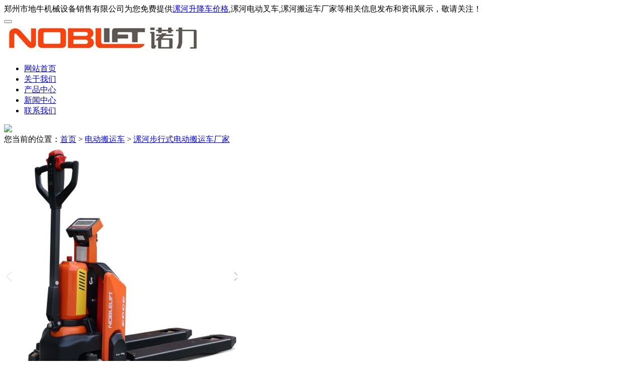

--- FILE ---
content_type: text/html
request_url: http://lh.zzdnjx.com/product872579.html
body_size: 4743
content:
<!DOCTYPE html>
<html lang="zh_CN">
<head>
<meta charset="gb2312">
<title>河南漯河步行式电动搬运车厂家 -- 郑州市地牛机械设备销售有限公司</title>
<meta name="Keywords" content="漯河步行式电动搬运车厂家,电动搬运车,步行式电动搬运车厂家">
<meta name="Description" content="">
<meta name="viewport" content="width=device-width, initial-scale=1.0">
<meta name="applicable-device" content="pc,phone"/>
<meta http-equiv="Cache-Control" content="no-transform"/>
<meta name="MobileOptimized" content="width"/>
<meta name="HandheldFriendly" content="true"/>
<link rel="stylesheet" href="/template/NESTX0013-1/css/bootstrap.min.css">
<link rel="stylesheet" href="/template/NESTX0013-1/css/style.css">
<link rel="stylesheet" href="/template/NESTX0013-1/css/aos.css"/>
<script type="text/javascript" src="/template/NESTX0013-1/js/jquery.js"></script>
<script>
(function(){
    var bp = document.createElement('script');
    var curProtocol = window.location.protocol.split(':')[0];
    if (curProtocol === 'https') {
        bp.src = 'https://zz.bdstatic.com/linksubmit/push.js';
    }
    else {
        bp.src = 'http://push.zhanzhang.baidu.com/push.js';
    }
    var s = document.getElementsByTagName("script")[0];
    s.parentNode.insertBefore(bp, s);
})();
</script></head>

<body>
<div class="top visible-lg">
	<div class="container">		
		郑州市地牛机械设备销售有限公司为您免费提供<a href="http://lh.zzdnjx.com">漯河升降车价格</a>,漯河电动叉车,漯河搬运车厂家等相关信息发布和资讯展示，敬请关注！&nbsp;&nbsp;
		<!--<script type="text/javascript" src="http://webapi.gcwl365.com/msg/msgstat.ashx?shopid=10136"></script>-->
	</div>
</div>

<header id="header">
<nav class="navbar navbar-default navbar-static-top">
	<div class="container">
		<div class="navbar-header">			
			<button type="button" class="navbar-toggle collapsed" data-toggle="collapse" data-target="#bs-example-navbar-collapse-1" aria-expanded="false">
			<span class="sr-only"></span>
			<span class="icon-bar"></span>
			<span class="icon-bar"></span>
			<span class="icon-bar"></span>
			</button>

			<div class="navbar-brand">
				<img src="/img.ashx?shopid=10136&file=logo.png" alt="郑州市地牛机械设备销售有限公司" class="img-responsive"/>
			</div>
		</div>
	  	<div class="collapse navbar-collapse" id="bs-example-navbar-collapse-1" role="navigation">	  	
			<ul class="nav navbar-nav navbar-right">
				<li><a rel="nofollow" href="/" class="active">网站首页</a></li>
				<li><a rel="nofollow" href="/about.html">关于我们</a></li>
				<li><a rel="nofollow" href="/product.html">产品中心</a></li>
				<li><a rel="nofollow" href="/news.html">新闻中心</a></li>
				<li><a rel="nofollow" href="/contact.html">联系我们</a></li>
			</ul>
	    </div>
	</div>
</nav>
</header>

<!--
<div class="top visible-lg">
	<div class="container">		
		郑州市地牛机械设备销售有限公司为您免费提供<a href="http://lh.zzdnjx.com">漯河升降车价格</a>,漯河电动叉车,漯河搬运车厂家等相关信息发布和资讯展示，敬请关注！&nbsp;&nbsp;
		<script type="text/javascript" src="http://webapi.gcwl365.com/msg/msgstat.ashx?shopid=10136"></script>
	</div>
</div>

<header id="header">
<nav class="navbar navbar-default navbar-static-top">
	<div class="container">
		<div class="navbar-header">			
			<button type="button" class="navbar-toggle collapsed" data-toggle="collapse" data-target="#bs-example-navbar-collapse-1" aria-expanded="false">
			<span class="sr-only"></span>
			<span class="icon-bar"></span>
			<span class="icon-bar"></span>
			<span class="icon-bar"></span>
			</button>

			<div class="navbar-brand">
				<img src="/img.ashx?shopid=10136&file=logo.png" alt="郑州市地牛机械设备销售有限公司" class="img-responsive"/>
			</div>
		</div>
	  	<div class="collapse navbar-collapse" id="bs-example-navbar-collapse-1" role="navigation">	  	
			<ul class="nav navbar-nav navbar-right">
				<li><a rel="nofollow" href="/">网站首页</a></li>
				<li><a rel="nofollow" href="/about.html">关于我们</a></li>
				<li><a rel="nofollow" href="/product.html" class="active">产品中心</a></li>
				<li><a rel="nofollow" href="/news.html">新闻中心</a></li>
				<li><a rel="nofollow" href="/about.htmlabout2.html">服务支持</a></li>
				<li><a rel="nofollow" href="/contact.html">联系我们</a></li>
			</ul>
	    </div>
	</div>
</nav>
</header>
!-->


<section class="n_banner">
	<img src="/template/NESTX0013-1/images/banc.jpg" class="img-responsive"/>
</section>

<section class="crumb hidden-xs hidden-sm text-left">
	<div class="container">
		<div class="row"><i class="glyphicon glyphicon-home"></i>您当前的位置：<a href="/">首页</a> &gt; <a href="protype36004.html">电动搬运车</a> &gt; <a href="/product872579.html">漯河步行式电动搬运车厂家</a></div>
	</div>
</section>

<section class="imain" aos="fade-up">
	<div class="container">
		<div class="row">
			<div class="col-md-9 col-xs-12">
				<div class="news_detail">
					<div class="news_info">
						<div class="para">
							<div class="col-lg-4 col-md-4 col-sm-6">
								<img src="/img.ashx?shopid=10136&file=2023050515024398.jpg" alt="漯河步行式电动搬运车厂家" class="img-responsive"/>
							</div>
							<div class="col-lg-8 col-md-8 col-sm-6 para_item">
								<h1>漯河步行式电动搬运车厂家</h1>
								<p>型号：</p>
								<p>规格：</p>
								<p>应用范围：</p>
							</div>
						</div>
						<div class="clearfix"></div>
						<p><p><img src="/img.ashx?shopid=10136&file=2023050515024896.jpg" data-filename="img" style="max-width: 100%;"><br></p></p>						
					</div>
					<p style="padding:10px 0;">相关标签：<a href='/product.html?key=电动搬运车'>电动搬运车</a>,<a href='/product.html?key=步行式电动搬运车厂家'>步行式电动搬运车厂家</a>,</p>
					<div class="tag">						
						<p>来源：http://lh.zzdnjx.com/product872579.html</p>
						<p>发布时间 : 2023-5-5 15:02:51</p>
						上一个：<a href="product872578.html">漯河步行式电动搬运车价格</a>
						下一个：<a href="product872580.html">漯河步行式电动搬运车供应</a>
					</div>
					
					<div class="related_pro">
						<h4>相关产品</h4>
						<ul>
							
								<li class="col-md-4 col-sm-6 text-center">
									<div class="related_img"><a href="/product872602.html" title="漯河中高速站驾式电动搬运车" rel="nofollow"><img src="/img.ashx?shopid=10136&file=2023050515083037.jpg" alt="漯河中高速站驾式电动搬运车" class="img-responsive"/></a></div>
									<span><a href="/product872602.html" rel="nofollow">漯河中高速站</a></span>
								</li>
							
								<li class="col-md-4 col-sm-6 text-center">
									<div class="related_img"><a href="/product872600.html" title="漯河中高速站驾式电动搬运车生产" rel="nofollow"><img src="/img.ashx?shopid=10136&file=2023050515080241.jpg" alt="漯河中高速站驾式电动搬运车生产" class="img-responsive"/></a></div>
									<span><a href="/product872600.html" rel="nofollow">漯河中高速站</a></span>
								</li>
							
								<li class="col-md-4 col-sm-6 text-center">
									<div class="related_img"><a href="/product872597.html" title="漯河中高速站驾式电动搬运车供应" rel="nofollow"><img src="/img.ashx?shopid=10136&file=2023050515073491.jpg" alt="漯河中高速站驾式电动搬运车供应" class="img-responsive"/></a></div>
									<span><a href="/product872597.html" rel="nofollow">漯河中高速站</a></span>
								</li>
																					
						</ul>
					</div>					
				</div>				
			</div>
			
			<div class="col-md-3 col-xs-12">
				<div class="rightcon">
					<div class="cates">
						<h4>产品分类</h4>
						<ul>
							
								<li><a href="/protype36005.html" title="漯河平衡重式叉车">漯河平衡重式叉车</a></li>       
							
								<li><a href="/protype36004.html" title="漯河电动搬运车">漯河电动搬运车</a></li>       
							
								<li><a href="/protype36003.html" title="漯河电动堆垛车">漯河电动堆垛车</a></li>       
							
								<li><a href="/protype36002.html" title="漯河前移式叉车">漯河前移式叉车</a></li>       
							
								<li><a href="/protype36001.html" title="漯河洗地机">漯河洗地机</a></li>       
							
								<li><a href="/protype36000.html" title="漯河窄巷道车">漯河窄巷道车</a></li>       
							
								<li><a href="/protype35999.html" title="漯河高空作业平台">漯河高空作业平台</a></li>       
							
								<li><a href="/protype35998.html" title="漯河手动/半电动">漯河手动/半电动</a></li>       
							
								<li><a href="/protype35997.html" title="漯河叉车电池">漯河叉车电池</a></li>       
							
								<li><a href="/protype35996.html" title="漯河叉车机器人">漯河叉车机器人</a></li>       
														
                        </ul>
					</div>	
					<div class="cates">
						<h4>相关新闻</h4>
						<ul>
							
								<li><a href="/news1007453.html" title="漯河电动搬运车有哪些特性？" rel="nofollow">漯河电动搬运车有哪些特性？</a></li>
							
								<li><a href="/news984638.html" title="全电动漯河搬运车怎么样？" rel="nofollow">全电动漯河搬运车怎么样？</a></li>
							
								<li><a href="/news923958.html" title="漯河电动搬运车如何选择" rel="nofollow">漯河电动搬运车如何选择</a></li>
							
								<li><a href="/news792955.html" title="电动漯河搬运车要如何保养维修" rel="nofollow">电动漯河搬运车要如何保养维修</a></li>
							
								<li><a href="/news444736.html" title="漯河搬运车厂家说说电动搬运车怎么选购" rel="nofollow">漯河搬运车厂家说说电动搬运车怎么选购</a></li>
								
						</ul>
					</div>			
				</div>
			</div>
		</div>
	</div>
</section>

<footer class="footer">
	<div class="container">
		<div class="row foot_in">												
			<div class="col-md-9 col-sm-9 col-xs-12">
				<ul class="footnav">
					<a href="/" title="" rel="nofollow">网站首页</a> | 
					<a href="/about.html" title="" rel="nofollow">关于我们</a> | 
					<a href="/news.html" title="" rel="nofollow">新闻中心</a> | 
					<a href="/product.html" rel="nofollow">产品中心</a> | 			
					<a href="/contact.html" title="" rel="nofollow">联系我们</a> | 
					<a href="/sitemap.html" title="">网站地图</a> | 
					<a href="/sitemap.xml" title="" >XML</a>
				</ul>
				<div class="copyright">
					<p>Copyright&copy;lh.zzdnjx.com(<a title="复制链接" href="javascript:copyURL();" target="_parent" rel="nofollow">复制链接</a>)郑州市地牛机械设备销售有限公司&nbsp;&nbsp;
					备案号：<a href="http://www.beian.miit.gov.cn"  target="_blank" rel="nofollow">豫ICP备14008414号-1</a></p>           	
					<p>漯河升降车价格哪家好？漯河电动叉车报价是多少？漯河搬运车厂家质量怎么样？郑州市地牛机械设备销售有限公司专业承接漯河升降车价格,漯河电动叉车,漯河搬运车厂家,电话:0371-55319289</p>
					<p>热门城市推广：<a href="http://xx.zzdnjx.com" target="_blank">新乡</a> <a href="http://jz.zzdnjx.com" target="_blank">焦作</a> <a href="http://jy.zzdnjx.com" target="_blank">济源</a> <a href="http://zk.zzdnjx.com" target="_blank">周口</a> <a href="http://ny.zzdnjx.com" target="_blank">南阳</a> <a href="http://zz.zzdnjx.com" target="_blank">郑州</a> <a href="http://lh.zzdnjx.com" target="_blank">漯河</a> <a href="http://ly.zzdnjx.com" target="_blank">洛阳</a> </p>
					<p>
					   
					   
					   
					</p>
				</div>
			</div>	
			<div class="col-md-3 col-sm-3 col-xs-12">
				<h4>联系我们</h4>
				<ul class="foot_type">
					<li><i class="glyphicon glyphicon-map-marker lar"></i>地址：郑州市经开区南三环与二十二大街交叉口西北角</li>
					<li><i class="glyphicon glyphicon-earphone lar"></i>电话：0371-55319289</li>
                    <li><i class="glyphicon glyphicon-earphone lar"></i>联系人：范经理  魏经理</li>
					<li><i class="glyphicon glyphicon-record lar"></i>手机：18538255918  17719827885</li>
					<li><i class="glyphicon glyphicon-envelope lar"></i>邮箱：<a href="mailto:3402247676@qq.com" rel="nofollow">3402247676@qq.com</a></li>
					<li><i class="glyphicon glyphicon-globe lar"></i>网址：lh.zzdnjx.com</li>
				</ul>
			</div>
		</div>		
	</div>			
</footer>

<div class="phonefooternav visible-xs">
    <ul>
        <li>
            <a href=" tel:0371-55319289">
                <i class="glyphicon glyphicon-earphone"></i>
                <span>一键拨号</span>
            </a>
        </li>
        <li>
            <a href="/product.html">
                <i class="glyphicon glyphicon-th-large"></i>
                <span>产品项目</span>
            </a>
        </li>
        <li>
            <a href="/news.html">
                <i class="glyphicon glyphicon-th-list"></i>
                <span>新闻资讯</span>
            </a>
        </li>
        <li>
            <a href="/">
                <i class="glyphicon glyphicon-home"></i>
                <span>返回首页</span>
            </a>
        </li>
    </ul>
</div>

<script type="text/javascript" src="/template/NESTX0013-1/js/bootstrap.min.js"></script>
<script type="text/javascript" src="/template/NESTX0013-1/js/aos.js"></script>
<script>
	AOS.init({
		easing: 'ease-out-back',
		duration: 1000
	});
</script>

<script>
	$(function(){
		tabChange("ipro", "hover", "iprohov");	
		$(".ipro_con").each(function(){			
		});	
	})		
</script>
<script type="text/javascript" src="/template/NESTX0013-1/js/jquery-3.1.1.min.js"></script>
<!--<script type="text/javascript" src="http://webapi.gucwl.com/msg/message/messagesend.js?+Math.random()" id="SendMessageScript" cid="10136" mobile="0371-55319289"></script>-->




</body>
</html>